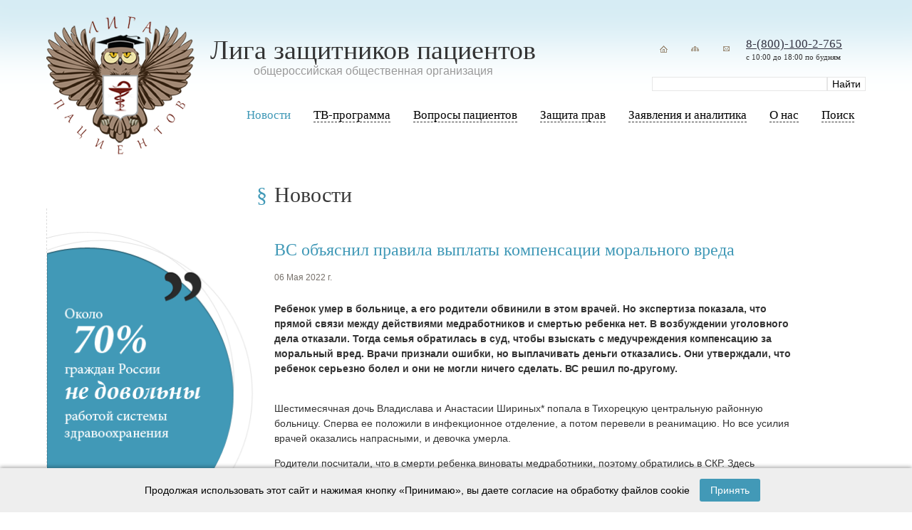

--- FILE ---
content_type: text/html; charset=utf-8
request_url: https://ligap.ru/news/news_24418.html
body_size: 8222
content:
<!doctype html>
<html lang="ru">
	<head>
		<meta charset="utf-8">
		<title>Лига защитников пациентов - Новости</title>
		<meta name="Description" content="права пациентов, бесплатные консультации, защита пациентов, защита прав пациентов, Лига защитников пациентов, Саверский, общероссийская общественная организация,  медицинский юрист, медицинский адвокат, решения суда, обжалование решения суда, обращение в прокуратуру, жалоба в прокуратуру, жалоба в суд, иск в суд, права пациентов на бумаге и в жизни, особенности национального лечения, как безопасно родить в россии, права инвалидов, право на лекарственное обеспечение">
		<meta name="Keywords" content="права пациентов, бесплатные консультации, защита пациентов, защита прав пациентов, Лига защитников пациентов, Саверский, общероссийская общественная организация,  медицинский юрист, медицинский адвокат, решения суда, обжалование решения суда, обращение в прокуратуру, жалоба в прокуратуру, жалоба в суд, иск в суд, права пациентов на бумаге и в жизни, особенности национального лечения, как безопасно родить в россии, права инвалидов, право на лекарственное обеспечение, защитники пациентов, лига пациентов, лига защиты пациентов, лига защиты прав пациентов, лига защитников прав пациентов, врачебная ошибка, ошибка врача, халатность врача, юридические консультации пациентов">
		<meta name="viewport" content="width=device-width, initial-scale=1, maximum-scale=1, user-scalable=0" />
		<meta http-equiv="X-UA-Compatible" content="ie=edge">
		<meta property="og:title" content="Лига защитников пациентов - Новости" />
		<meta property="og:description" content="права пациентов, бесплатные консультации, защита пациентов, защита прав пациентов, Лига защитников пациентов, Саверский, общероссийская общественная организация,  медицинский юрист, медицинский адвокат, решения суда, обжалование решения суда, обращение в прокуратуру, жалоба в прокуратуру, жалоба в суд, иск в суд, права пациентов на бумаге и в жизни, особенности национального лечения, как безопасно родить в россии, права инвалидов, право на лекарственное обеспечение" />
		<meta property="og:image" content="/markup/build/img/ligap-logo.png">

		<link rel="shortcut icon" href="/favicon.ico" type="image/x-icon" />
		<link rel="icon" href="/favicon.ico" type="image/x-icon" />
		<meta name="theme-color" content="#ffffff">

		<link rel="stylesheet" media="screen" href="/markup/build/css/main.css" />
	<style>


</style>

</head>
	<body class="tpl-body-site-1 tpl-body-sub-81">
		<div class="wrap">
			<div class="header-blue">
				<div class="width width_big">
					<div class="header-blue__in"></div>
				</div>
			</div>
			<div class="header-wrap">
				<div class="width">
					<div class="header">
						
						<div class="logo">
							<div class="logo__txt">
								<h2>Лига защитников пациентов</h2>
								<h3>oбщероссийская общественная организация</h3>
							</div>
							<div class="logo__img">
								<a href="/">
									<img src="/markup/build/img/ligap-logo.png" alt="" />
								</a>
							</div>
						</div>

						<div class="phone-search-wrap">
							<div class="phone-wrap">
								<div class="icons">
									<a href="/"><img src="/markup/build/img/home.png" width="34" height="34" /></a>
									<a href="/map/"><img src="/markup/build/img/map.png" width="34" height="34" /></a>
									<a href="http://ligap.ru/feedback/"><img src="/markup/build/img/mail.png" width="34" height="34" title="liga@ligap.ru" /></a>
								</div>
								<div class="phone">
									<div class="phone__tel"><a rel="nofollow" href="tel:+78001002765">8-(800)-100-2-765</a></div>
									<div class="phone__work">с 10:00 до 18:00 по будням</div>
								</div>
							</div>

							<div class="search">
								<form action="/search/" method="GET">
									<input class="text" type="text" size="20" name="search_query" id="nc_search_query" value="" />
									<input class="submit" type="submit" value="Найти" />
								</form>
							</div>
						</div>
						
						<div class="menu-mobile app--mobile-menu">
							<img src="/markup/build/img/menu-bar.svg" alt="" class="svg" />
						</div><!-- /menu-mobile -->
					</div>
				</div>
			</div>
			

			<div class="hdr-menu-wrapper-wrap">
				<div class="hdr-menu-wrapper">
					<div class="width">
						<div class="menu-wrap app-menu-wrap">
							<div class="menu-block app-menu-block">
								<div class="menu app-menu">
									<div class="menu-mobile-close"></div>
									<ul>
										<li class="hidden-desktop">
											<a href="/"><span>Главная</span></a>
										</li>

										
		<li class='active'>
			<a href='/news/'>
				<span>Новости</span>
			</a>
			
		</li>
	
		<li>
			<a href='/tv-main/'>

				<span>ТВ-программа</span>
			</a>
			
		</li>
	
		<li>
			<a href='/questions/'>

				<span>Вопросы пациентов</span>
			</a>
			
		<div class='popup'><div><ul>
	
		<li>
			<a href='/questions/prava/'>
				<span>Права пациентов</span>
			</a>

		</li>
	
		<li>
			<a href='/questions/invalid/'>
				<span> Права инвалидов </span>
			</a>

		</li>
	
		<li>
			<a href='/questions/vrach/'>
				<span>Вопросы врачей</span>
			</a>

		</li>
	
		<li>
			<a href='/questions/vopros/'>
				<span>Вопросы пациентов </span>
			</a>

		</li>
	
		</ul></div></div>
	
		</li>
	
		<li>
			<a href='/protect-rights/ombudsmen/'>

				<span>Защита прав</span>
			</a>
			
		<div class='popup'><div><ul>
	
		<li>
			<a href='/protect-rights/ombudsmen/'>
				<span>Конфликты и их разрешение. Право на возмещение ущерба</span>
			</a>

		</li>
	
		<li>
			<a href='/protect-rights/zashita/'>
				<span>Защитники прав пациентов в России</span>
			</a>

		</li>
	
		<li>
			<a href='/protect-rights/sud-praktika/'>
				<span>Образцы судебных документов</span>
			</a>

		</li>
	
		<li>
			<a href='/protect-rights/obraz/'>
				<span>Образцы досудебных документов</span>
			</a>

		</li>
	
		<li>
			<a href='/protect-rights/praktika/'>
				<span>Уголовная ответственность медицинского персонала</span>
			</a>

		</li>
	
		<li>
			<a href='/protect-rights/pr/'>
				<span>Судебная практика</span>
			</a>

		</li>
	
		</ul></div></div>
	
		</li>
	
		<li>
			<a href='/articles/'>

				<span>Заявления и аналитика</span>
			</a>
			
		<div class='popup'><div><ul>
	
		<li>
			<a href='/articles/zayavlenia/'>
				<span>Заявления</span>
			</a>

		</li>
	
		<li>
			<a href='/articles/analitika/'>
				<span>Аналитика</span>
			</a>

		</li>
	
		<li>
			<a href='/articles/reshenia/'>
				<span>Решения Общественного совета при Росздравнадзоре</span>
			</a>

		</li>
	
		<li>
			<a href='/articles/smi/'>
				<span>СМИ с нами</span>
			</a>

		</li>
	
		</ul></div></div>
	
		</li>
	
		<li>
			<a href='/aboutus/'>

				<span>О нас</span>
			</a>
			
		<div class='popup'><div><ul>
	
		<li>
			<a href='/aboutus/contakt/'>
				<span>Контакты</span>
			</a>

		</li>
	
		<li>
			<a href='/aboutus/ustav/'>
				<span>Устав</span>
			</a>

		</li>
	
		<li>
			<a href='/aboutus/svid/'>
				<span>Свидетельство о регистрации</span>
			</a>

		</li>
	
		<li>
			<a href='/aboutus/lica/'>
				<span>Лица</span>
			</a>

		</li>
	
		<li>
			<a href='/aboutus/pravlenie/'>
				<span>Правление</span>
			</a>

		</li>
	
		<li>
			<a href='/aboutus/regijn/'>
				<span>Регионы</span>
			</a>

		</li>
	
		<li>
			<a href='/aboutus/sponsor/'>
				<span>Спонсорам</span>
			</a>

		</li>
	
		<li>
			<a href='/aboutus/otchet/'>
				<span>Отчеты</span>
			</a>

		</li>
	
		</ul></div></div>
	
		</li>
	
		<li>
			<a href='/search/'>

				<span>Поиск</span>
			</a>
			
		</li>
	
									</ul>
								</div><!-- /menu -->
							</div><!-- /menu-block -->
						</div><!-- /menu-wrap -->
					</div><!-- /width -->
				</div><!-- /hdr-menu-wrapper -->
			</div>

	<div class="width">


			<div class="blk_round">
			<img src="/netcat_files/1107_81.gif" width="295" height="448">
		</div>
		
		<div class="blk blk_question2">
			<a href="/questions/">
				<img src="/markup/build/img/question_small.jpg">
			</a>
		</div>
		
		<div class="blk blk_content">
			<h4>Новости</h4>
			
			<!-- SecondaryMenu -->
						<!-- /SecondaryMenu -->
			
	

 <h5>
ВС объяснил правила выплаты компенсации морального вреда
</h5>
<div class="news_text">
	06 Мая 2022 г.<br><br>
</div>
<section class="lead">
<p><strong>Ребенок умер в больнице, а его родители обвинили в этом врачей. Но экспертиза показала, что прямой связи между действиями медработников и смертью ребенка нет. В возбуждении уголовного дела отказали. Тогда семья обратилась в суд, чтобы взыскать с медучреждения компенсацию за моральный вред. Врачи признали ошибки, но выплачивать деньги отказались. Они утверждали, что ребенок серьезно болел и они не могли ничего сделать. ВС решил по-другому.</strong><br />
&nbsp;</p></section>
<section class="full_text clearfix" itemprop="articleBody">
<p>Шестимесячная дочь Владислава и Анастасии Шириных* попала в Тихорецкую центральную районную больницу. Сперва ее положили в инфекционное отделение, а потом перевели в реанимацию. Но все усилия врачей оказались напрасными, и девочка умерла.&nbsp;</p>
<p>Родители посчитали, что в смерти ребенка виноваты медработники, поэтому обратились в СКР. Здесь назначили экспертизу, которую провело &laquo;Бюро судебно-медицинской экспертизы&raquo; Минздрава Краснодарского края. Результаты показали, что сотрудники больницы действительно допустили ошибки в лечении: поздно поставили диагноз, а при ухудшении состояния девочку не осмотрел реаниматолог, хотя должен был.&nbsp;</p>
<p>Из-за допущенных врачами ошибок здоровье ребенка ухудшилось. Но прямой связи между смертью девочки и действиями врачей нет, решили эксперты. У ребенка была тяжелая болезнь, смертность от которой достигает 90%. По просьбе родителей умершей девочки экспертизу провели специалисты из &laquo;АльфаСтрахование-ОМС&raquo; и пришли к такому же выводу. Потому в возбуждении уголовного дела против сотрудников больницы Шириным отказали.</p>
<p>Случай смерти ребенка рассмотрела комиссия врачей Тихорецкой центральной райбольницы. Педиатрам, анестезиологам и реаниматологам, которые допустили ошибки в лечении, сделали выговоры и замечания. Комиссия отметила, что врачи недооценили тяжесть состояния девочки. Но Ширины решили, что этого недостаточно, и обратились в суд.</p>
<p><strong>Врачи не виноваты&nbsp;</strong></p>
<p>В <a href="https://pravo.ru/arbitr_practice/courts/2316/" rel="nofollow" target="_blank">Тихорецкий горсуд Краснодарского края</a> Ширины обратились с иском к Тихорецкой центральной райбольнице и Министерству здравоохранения Краснодарского края. Супруги просили взыскать солидарно с ответчиков 2 млн руб. компенсации морального вреда (дело <a href="https://tixoreck-gor--krd.sudrf.ru/modules.php?name=sud_delo&amp;srv_num=1&amp;name_op=case&amp;case_id=37531089&amp;case_uid=3720bfbf-6c78-4346-88a4-fe20983f0d3d&amp;delo_id=1540005" rel="nofollow" target="_blank">№ 2-1365/2018</a>).&nbsp;</p>
<p>Заявители настаивали, что ошибки врачей привели к смерти их дочери. Из-за этого они лишились права на материнство и отцовство, а также испытали нравственные страдания. Но суд опирался на выводы экспертиз, которые показали, что связи между врачебными ошибками и смертью девочки нет. Поэтому в выплате денег отказал.</p>
<p>Истцы обжаловали это решение в <a href="https://pravo.ru/arbitr_practice/courts/228/" rel="nofollow" target="_blank">Краснодарском краевом суде</a> (дело <a href="https://kraevoi--krd.sudrf.ru/modules.php?name=sud_delo&amp;name_op=case&amp;_uid=87e10a02-926a-442c-a353-9e181d3d43f5&amp;_deloId=1540005&amp;_caseType=&amp;_new=5&amp;srv_num=1&amp;_hideJudge=0" rel="nofollow" target="_blank">№ 33-23/2020</a>) и попросили провести новую экспертизу. Истцы говорили, что медработники Тихорецкой центральной райбольницы нарушили <a href="http://www.consultant.ru/document/cons_doc_LAW_121895/" rel="nofollow" target="_blank">ФЗ № 323 &laquo;Об основах охраны здоровья граждан в РФ&raquo;</a> во время лечения их дочери. По мнению Шириных, врачи не придерживались порядка и стандарта оказания медпомощи.&nbsp;</p>
<p>Повторную экспертизу поручили &laquo;Бюро судебно-медицинской экспертизы&raquo; Ростовской области, но специалисты нарушений закона не увидели. Они не согласились с выводами ранее проведенных исследований, но все же нашли одну ошибку в работе врачей Тихорецкой центральной райбольницы &mdash; неправильное оформление медкарты. Тем не менее судья <a href="https://pravo.ru/arbitr_practice/judge/45648/" rel="nofollow" target="_blank">Игорь Тарасенко</a> тоже отказал Шириным в выплате моральной компенсации.&nbsp;</p>
<p>Родители умершей девочки с этим не согласились и пошли в <a href="https://pravo.ru/arbitr_practice/courts/2773/" rel="nofollow" target="_blank">Четвертый кассационный суд общей юрисдикции</a>, который согласился с выводами нижестоящих инстанций. Тогда Ширины подали жалобу в ВС.</p>
<p><strong>ВС встал на сторону родителей&nbsp;</strong></p>
<p>В <a href="https://pravo.ru/arbitr_practice/courts/119/" rel="nofollow" target="_blank">Верховном суде</a> тройка судей под председательством <a href="https://pravo.ru/arbitr_practice/judge/12812/" rel="nofollow" target="_blank">Людмилы Пчелинцевой</a> указала, что взыскать моральную компенсацию можно и при отсутствии прямой связи между ошибками врачей Тихорецкой центральной райбольницы и смертью девочки. Проведенные судебно-медицинские экспертизы установили, что просчеты медиков привели к ухудшению здоровья ребенка. Из-за этого родители испытали нравственные страдания. Этого факта достаточно, чтобы выплатить истцам деньги (<a href="http://www.consultant.ru/document/cons_doc_LAW_5142/ec459f13483f7f47883f57fda6aace1b2cb86ac4/" rel="nofollow" target="_blank">ст. 151 ГК</a> &laquo;Компенсация морального вреда&raquo;).&nbsp;</p>
<p>Врачей Тихорецкой центральной райбольницы привлекли к дисциплинарной ответственности за ошибки в лечении и недооценку степени тяжести состояния ребенка, но суды это не учли. Медработники нарушили <a href="http://www.consultant.ru/document/cons_doc_LAW_121895/2c37eeb7b3dac431acdf6e9b8c50416f260213ed/" rel="nofollow" target="_blank">ч. 2 и ч. 5 ст. 70 ФЗ от 21.11.2011 № 323 &laquo;Об основах охраны здоровья граждан в Российской Федерации&raquo;</a> и больница, согласно <a href="http://www.consultant.ru/document/cons_doc_LAW_9027/d698bd9d77d1bb0e58d153bfa0dd0901e4690ab9/" rel="nofollow" target="_blank">ст. 1068 ГК</a>, должна возместить вред.&nbsp;</p>
<p>ВС указал, что нижестоящие инстанции нарушили процессуальные нормы. В решениях они опирались лишь на заключение эксперта, а этого делать нельзя (<a href="http://www.consultant.ru/document/cons_doc_LAW_39570/13f4d5fb011e421b0822adc6ce1f0524495e5efb/#:~:text=3.,%D0%B2%20%D1%80%D0%B5%D1%88%D0%B5%D0%BD%D0%B8%D0%B8%20%D0%B8%D0%BB%D0%B8%20%D0%BE%D0%BF%D1%80%D0%B5%D0%B4%D0%B5%D0%BB%D0%B5%D0%BD%D0%B8%D0%B8%20%D1%81%D1%83%D0%B4%D0%B0." rel="nofollow" target="_blank">ч. 3 с. 86 ГПК</a>). Заключение специалиста &mdash; только одно из доказательств, а нужно оценивать все в совокупности (<a href="http://www.consultant.ru/document/cons_doc_LAW_39570/13f4d5fb011e421b0822adc6ce1f0524495e5efb/#:~:text=3.,%D0%B2%20%D1%80%D0%B5%D1%88%D0%B5%D0%BD%D0%B8%D0%B8%20%D0%B8%D0%BB%D0%B8%20%D0%BE%D0%BF%D1%80%D0%B5%D0%B4%D0%B5%D0%BB%D0%B5%D0%BD%D0%B8%D0%B8%20%D1%81%D1%83%D0%B4%D0%B0." rel="nofollow" target="_blank">ст. 67 ГПК</a>). Суды не обратили внимание, что выводы третьей экспертизы не соответствуют результатам первых двух, и в этом нужно было разобраться. Стоило допросить экспертов или назначить повторное исследование.&nbsp;</p>
<p>Суды не оценили степень нравственных страданий родителей, а обратили внимание лишь на то, что между ошибками врачей и смертью ребенка не было прямой связи. Но для разрешения дела этого недостаточно. ВС отменил акты нижестоящих инстанций и отправил дело на новое рассмотрение в <a href="https://pravo.ru/arbitr_practice/courts/2316/" rel="nofollow" target="_blank">Тихорецкий горсуд Краснодарского края</a> (дело <a href="https://tixoreck-gor--krd.sudrf.ru/modules.php?name=sud_delo&amp;srv_num=1&amp;name_op=case&amp;case_id=64705358&amp;case_uid=806bab0e-0056-4dad-8ab5-14818219b950&amp;delo_id=1540005" rel="nofollow" target="_blank">№ 2-571/2022</a>). Следующее судебное заседание пройдет 19 мая.&nbsp;</p>
<p>Юрист адвокатского бюро <span aria-controls="rating_modal_w0" aria-haspopup="true" class="rating_popup_trigger" data-open="rating_modal_w0" tabindex="0">A-PRO</span> Марина Кельбах считает решение ВС обоснованным. Она отмечает, что прямую зависимость ошибок врачей и смерти ребенка нужно доказывать только в уголовном деле. А так как родители просили в суде компенсацию морального вреда, то достаточно того, что они испытали нравственные страдания.</p>
<section class="incut quote fr-deletable clearfix" data-linebreaker="">
<div class="row">
<div class="column small-12 medium-9 large-10 text-left">
<p>Решение ВС имеет большое значение для судебной практики и однозначно будет использоваться судами, ведь количество подобных дел увеличивается с каждым годом.</p></div></div></section>
<p><em>* Имя и фамилия изменены редакцией.</em></p>
<div>
<div>
<p><em><strong>Виктория Яшина </strong></em><br />
<br />
&nbsp;</p>
<hr />
<p><strong><span style="color:#000000;">источник :&nbsp; </span><a href="https://pravo.ru/story/240146/" target="_blank"><span style="color:#000000;">https://pravo.ru</span></a></strong></p></div></div></section>
<br/>

<style>
.ya-share2__container_size_m .ya-share2__icon {
   height: 21px;
}

.ya-share2__list_direction_horizontal {
  margin-left: 5px !important;
}
</style>

<!-- Put this script tag to the place, where the Share button will be -->
<div style = "float:left">
<script type="text/javascript"><!--
document.write(VK.Share.button(false,{type: "round", text: "Поделиться"}));
--></script>
</div>
<div class="ya-share2" data-services="facebook" data-counter="" style="display:inline-block; float: left;"></div> 
 
		</div><!-- /blk_content -->
		
				
	</div>

		</div><!-- /wrap -->

		<div class="footer">
			<div class="width">
				<div class="list list_logos">
                                                                

					<div class='item'>
						<a rel='nofollow' href='http://lekpravo.ru/' target='_blank'><img src='/netcat_files/1133_114.PNG'></a>
					</div>
					<div class='item'>
						<a rel='nofollow' href='https://vk.com/club171550261' target='_blank'><img src='/netcat_files/1133_126.jpg'></a>
					</div>
					<div class='item'>
						<a rel='nofollow' href='https://www.orfan.ru/' target='_blank'><img src='/netcat_files/1133_128.jpg'></a>
					</div>                                        				</div>
				
				<div class="list list_footer">
					<div>
						<!--LiveInternet counter--><script type="text/javascript"><!--
						document.write("<a href='http://www.liveinternet.ru/click' "+
						"target=_blank><img src='//counter.yadro.ru/hit?t14.11;r"+
						escape(document.referrer)+((typeof(screen)=="undefined")?"":
						";s"+screen.width+"*"+screen.height+"*"+(screen.colorDepth?
						screen.colorDepth:screen.pixelDepth))+";u"+escape(document.URL)+
						";"+Math.random()+
						"' alt='' title='LiveInternet: показано число просмотров за 24"+
						" часа, посетителей за 24 часа и за сегодня' "+
						"border='0' width='88' height='31'><\/a>")
						//--></script><!--/LiveInternet-->
					</div>
					<div>
						© 2003—2024 Лига защитников пациентов 
						<div>Создание сайта — <a href='http://mayer-web.ru' target='_blank'>Интернет-студия</a> Майер</div>
					</div>
				</div>
			</div>
		</div><!-- /footer -->
		<div class="footer-blue">
			<div class="width width_big">
				<div class="footer-blue__in"></div>
			</div>
		</div>


	<div id="cookie-notice" role="alert" aria-live="polite" aria-label="Уведомление о cookie">
        <div class="width">
          Продолжая использовать этот сайт и нажимая кнопку «Принимаю», вы даете согласие на обработку файлов cookie
          <button id="cookie-accept-btn" aria-label="Принять cookies">Принять</button>
        </div>
	</div>
	<script>
		document.addEventListener('DOMContentLoaded', function () {
			const cookieNotice = document.getElementById('cookie-notice');
			const acceptBtn = document.getElementById('cookie-accept-btn');

			if (!localStorage.getItem('cookieAccepted')) {
				cookieNotice.classList.add('active');
			}

			acceptBtn.addEventListener('click', function () {
				localStorage.setItem('cookieAccepted', 'true');
				cookieNotice.classList.remove('active');
			});
		});
	</script>
	<style>
		#cookie-notice {
			position: fixed;
			bottom: 0;
			left: 0;
			right: 0;
			background-color: #eeeeee;
			color: #000;
			padding: 15px 20px;
			font-family: Arial, sans-serif;
			font-size: 14px;
			display: none; /* изначально скрыто */
			justify-content: space-between;
			align-items: center;
			z-index: 1000;
			box-shadow: 0 -2px 5px rgba(0,0,0,0.3);
            text-align:Center;
		}
		#cookie-notice.active {
			display: flex;
		}
		#cookie-notice button {
			background-color: #4299b7;
			border: none;
			color: white;
			padding: 8px 15px;
			font-size: 14px;
			cursor: pointer;
			border-radius: 3px;
			transition: background-color 0.3s ease;
            margin:0 10px;
		}
		#cookie-notice button:hover {
			background-color: #3281a2;
		}
		#cookie-notice a {
			color: #4299b7;
			text-decoration: underline;
			transition: color 0.3s ease;
		}
		#cookie-notice a:hover {
			color: #3281a2;
		}
	</style>

		
		<script src="/markup/build/js/main.js"></script>
	</body>
</html>